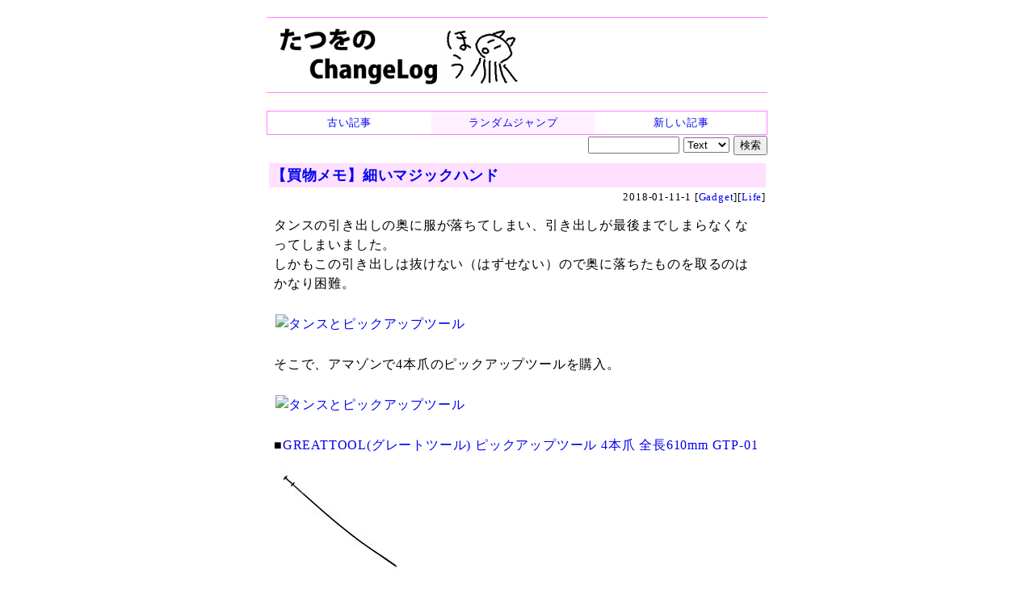

--- FILE ---
content_type: text/html
request_url: https://chalow.net/2018-01-11-1.html
body_size: 10254
content:
<!DOCTYPE html>
<html lang="ja">
<head prefix="og: http://ogp.me/ns# fb: http://ogp.me/ns/fb# article: http://ogp.me/ns/article#">
<meta charset="utf-8">
<link rel="canonical" href="https://chalow.net/2018-01-11-1.html">
<title>【買物メモ】細いマジックハンド (たつをの ChangeLog)</title>
<link rel="author" href="https://twitter.com/yto" />
<meta name="description" content="タンスの引き出しの奥に服が落ちてしまい、引き出しが最後までしまらなくなってしまいました。しかもこの引き出しは抜けない（はずせない）ので奥に落ちたものを取るのはか..."/>
<meta property="og:type" content="article"/>
<meta property="og:title" content="【買物メモ】細いマジックハンド"/>
<meta property="og:image" content="https://c1.staticflickr.com/5/4682/38372264284_c29114c241.jpg"/>
<meta property="og:description" content="タンスの引き出しの奥に服が落ちてしまい、引き出しが最後までしまらなくなってしまいました。しかもこの引き出しは抜けない（はずせない）ので奥に落ちたものを取るのはか..."/>
<meta property="og:url" content="https://chalow.net/2018-01-11-1.html"/>
<meta property="og:site_name" content="たつをの ChangeLog"/>
<meta property="og:locale" content="ja_JP"/>
<meta property="fb:admins" content="tatsuo.yamashita"/>
<meta name="twitter:card" content="summary"/>
<meta name="twitter:site" content="@yto"/>
<meta name="twitter:title" content="【買物メモ】細いマジックハンド"/>
<meta name="twitter:description" content="タンスの引き出しの奥に服が落ちてしまい、引き出しが最後までしまらなくなってしまいました。しかもこの引き出しは抜けない（はずせない）ので奥に落ちたものを取るのはか..."/>
<meta name="twitter:image" content="https://c1.staticflickr.com/5/4682/38372264284_c29114c241.jpg"/>

<!-- [START] responsive design (2015/2/9) -->
<meta name="viewport" content="width=device-width,user-scalable=yes">
<link media="only screen and (max-device-width:701px)" rel="stylesheet" href="smart.css">
<link media="screen and (min-device-width:700px)" rel="stylesheet" href="diary.css">
<!-- [END] responsive design (2015/2/9) -->
<meta name="format-detection" content="telephone=no">
<link rel="alternate" type="application/rss+xml" title="RSS" href="https://chalow.net/cl.rdf">
<link rel="icon" HREF="https://chalow.net/favicon.ico">

<script>
function show_hide(id) {
  if (!document.getElementById) return;
  if (!document.getElementById(id)) return;
  if (document.getElementById(id).style.display != "block")
    document.getElementById(id).style.display = "block";
  else
    document.getElementById(id).style.display = "none";
}
function load_html(id,url,charset) {
  if (!document.getElementById) return;
  var element = document.getElementById(id);
  if (element.innerHTML) return;
  var xmlhttp = new XMLHttpRequest();
  if (!xmlhttp) return;
  if (charset) xmlhttp.overrideMimeType('text/html; charset='+charset);
  xmlhttp.open("GET", url, true);
  xmlhttp.onreadystatechange=function() {
    if (xmlhttp.readyState==4 && xmlhttp.status == 200) {
      var c = xmlhttp.responseText;
      element.innerHTML = c.replace(/^document.+?'(.+)'.+;/, "$1");
    }
  }
  xmlhttp.send(null)
}
</script>
</head>
<body>
<!-- Google tag (gtag.js) -->
<script async src="https://www.googletagmanager.com/gtag/js?id=G-J65SG8L0L1"></script>
<script>
  window.dataLayer = window.dataLayer || [];
  function gtag(){dataLayer.push(arguments);}
  gtag('js', new Date());

  gtag('config', 'G-J65SG8L0L1');
</script>
<div id="body">

<div id="banner">
<h1 id="index-page-title">
<a href="https://chalow.net/"><img src="//chalow.net/images/yto-logo-hou.png"
 border="0" alt="たつをの ChangeLog" /></a>
</h1>
</div>

<div class="robots-nocontent">
<div style="border:solid 1px #ff80ff">
  <table width="100%" cellpadding=0 cellspacing=0 style="font-size:small"><tr>
  <td style="width:33%;text-align:center;padding:2px;background-color:#ffffff;">
  
   <a href="2018-01-10-1.html"><div style="width:100%;height:100%">古い記事</div></a>
  
  <td style="width:33%;text-align:center;padding:2px;background-color:#fff0ff;">
    <a href="clnext.cgi?random=1" rel="nofollow"><div style="width:100%;height:100%">ランダムジャンプ</div></a>
  </td>
  <td style="text-align:center;padding:2px;background-color:#ffffff;">
  
    <a href="2018-01-12-1.html"><div style="width:100%;height:100%">新しい記事</div></a>
  
  </td>
  </tr></table>
</div>

<div style="width:100%;text-align:right;">
<form method="get" action="clsearch.cgi" style="margin:0;padding:0">
<input type="text" name="key" size="12" />
<select name="mode">
<option value="0" selected>Text
<option value="1">HTML
<option value="2">Title
</select>
<input type="submit" value="検索" />
</form>
</div>

</div>

<div clear="all" style="clear:both"></div>

<div id="content">

<div class="item">

<div class="sbm_area">
<!-- /sbm_area --></div>

<!-- start:2018-01-11-1 --> 
<div class="autopagerize_page_element">
<!-- google_ad_section_start(weight=) -->

<div class="ititle">
<h2><a href="./2018-01-11-1.html">【買物メモ】細いマジックハンド</a></h2>

<div class="sbm_area">
2018-01-11-1 
[<a href="cat/Gadget/">Gadget</a>][<a href="cat/Life/">Life</a>]
<!-- /sbm_area --></div>
<!-- /ititle --></div>

<div class="section">
タンスの引き出しの奥に服が落ちてしまい、引き出しが最後までしまらなくなってしまいました。<br />
しかもこの引き出しは抜けない（はずせない）ので奥に落ちたものを取るのはかなり困難。<br />
<br />

<a href="https://www.flickr.com/photos/yto/38372264284" title="タンスとピックアップツール by Tatsuo Yamashita, on Flickr"><img src="https://c1.staticflickr.com/5/4682/38372264284_c29114c241.jpg" width="500" height="375" alt="タンスとピックアップツール" /></a>
<br />
<br />
そこで、アマゾンで4本爪のピックアップツールを購入。<br />
<!-- readmore --><br />

<a href="https://www.flickr.com/photos/yto/38372266274" title="タンスとピックアップツール by Tatsuo Yamashita, on Flickr"><img src="https://c1.staticflickr.com/5/4601/38372266274_b971b03801.jpg" width="281" height="500" alt="タンスとピックアップツール" /></a>
<br />
<br />
■<a href="https://www.amazon.co.jp/dp/B01GCA0BOG?ie=UTF8&linkCode=shr&tag=137439-22" target="_blank" rel="nofollow">GREATTOOL(グレートツール) ピックアップツール 4本爪 全長610mm GTP-01<br><img src="https://asin.ta2o.net/img/B01GCA0BOG-m.jpg"></a><br />
<br />
これを引き出しの横の隙間から入れて、落ちた服を無事キャッチすることができました。<br />
よかったー。<br />
<br />

<a href="https://www.flickr.com/photos/yto/39051470642" title="タンスとピックアップツール by Tatsuo Yamashita, on Flickr"><img src="https://c1.staticflickr.com/5/4560/39051470642_91c898f351.jpg" width="500" height="375" alt="タンスとピックアップツール" /></a>
<br />
<span style="font-size:x-small;">（↑この引き出しはここまでしか引っ張り出せないのです）</span><br />
<br />
なお昔、似たようなのを100円ショップで買ったことがあったのですが、すぐに壊れてしまった記憶が。<br />
なんだかんだでときどき必要になるので、ちゃんとしたのがあると良いですね。<br />
今回買ったのでしばらくは安泰。<br />

<!-- /section --></div>
<!-- google_ad_section_end -->


<!-- /autopagerize_page_element --></div>
<!-- end:2018-01-11-1 -->
<p class="footer">書いてる人：たつを</p>
<!-- /item --></div>

<div class="robots-nocontent">

<!-- autopagerize_insert_before -->
<div class="autopagerize_insert_before">
</div>
<!-- /autopagerize_insert_before -->

<!-- /robots-nocontent --></div>

<!-- /content --></div>

<div class="robots-nocontent" id="links">

<div class="stdbox">
<table>
<tr><th style="CURSOR:pointer;COLOR:blue;" onclick="load_html('link_latest_c','var/clog.js','utf-8');show_hide('link_latest')">最近の記事</th></tr>
<tr id="link_latest" style="display:none"><td id="link_latest_c"></td></tr>
</table>
</div>
<div class="stdbox">
<table>
<tr><th style="CURSOR:pointer;COLOR:blue;" onclick="load_html('link_ps_c','var/tuiki.js','utf-8');show_hide('link_ps')">最近追記された記事</th></tr>
<tr id="link_ps" style="display:none"><td id="link_ps_c"></td></tr>
</table>
</div>

</div>

<div class="robots-nocontent" id="footer">

<!-- myservice banner --><!-- /myservice banner -->

<div>記事一覧: <a href="./2018-01.html">2018-01</a> / <a href="./2018-01-11.html">2018-01-11</a>
</div>


<div style="border:solid 1px #ff80ff">
  <table width="100%" cellpadding=0 cellspacing=0 style="font-size:small"><tr>
  <td style="width:33%;text-align:center;padding:2px;background-color:#ffffff;">
  
   <a href="2018-01-10-1.html"><div style="width:100%;height:100%">古い記事</div></a>
  
  <td style="width:33%;text-align:center;padding:2px;background-color:#fff0ff;">
    <a href="clnext.cgi?random=1" rel="nofollow"><div style="width:100%;height:100%">ランダムジャンプ</div></a>
  </td>
  <td style="text-align:center;padding:2px;background-color:#ffffff;">
  
    <a href="2018-01-12-1.html"><div style="width:100%;height:100%">新しい記事</div></a>
  
  </td>
  </tr></table>
</div>

<div style="width:100%;text-align:right;">
<form method="get" action="clsearch.cgi" style="margin:0;padding:0">
<input type="text" name="key" size="12" />
<select name="mode">
<option value="0" selected>Text
<option value="1">HTML
<option value="2">Title
</select>
<input type="submit" value="検索" />
</form>
</div>



<div class="comment"><!-- comment -->
<b>メッセージ送信：</b>
<a target="_blank" href="https://docs.google.com/forms/d/e/1FAIpQLScfp3jamsJ_o0EbbZulVOh0-zYArt7mNMMGxp1AhPfAgRuJLg/viewform?usp=pp_url&entry.1279233392=https://chalow.net/2018-01-11-1.html">ブログ運営者宛のメッセージをこっそり送信できます（非公開）</a>
<!-- /comment --></div>

<!-- PR --><!-- /PR -->
<!-- /footer --></div>

</div>

</body>
</html>
